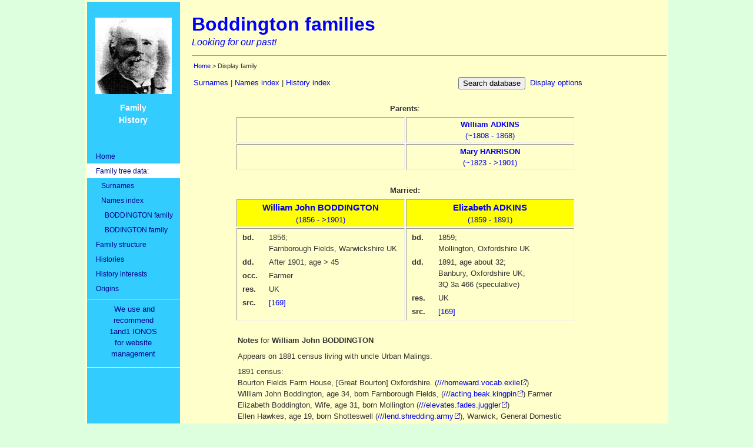

--- FILE ---
content_type: text/html; charset=UTF-8
request_url: https://boddington-family.org.uk/family_display.php?pers=2074&az=base_search,%20bs.147,%20fni/iD.317,%20bni/bPL.378
body_size: 4278
content:
<!DOCTYPE html>
<HTML lang="en-gb">
<HEAD>
<META CHARSET="utf-8"> 
<META name="viewport" content="width=device-width, initial-scale=1.0">
<META name="DESCRIPTION" content="Boddington families">
<META name="DOCCOMM" content="Boddington families">
<META http-equiv="REFRESH" content="43200">
<META name="KEYWORDS" content="Boddington families, ">
<meta name="Robots" content="Index, Follow" /><BASE target="_top">
<TITLE>Boddington families; Family Display</TITLE>
<link rel="stylesheet" href="families/css/general_1.css"> <link rel="stylesheet" href="families/css/general_2.css"> <link rel="stylesheet" href="families/css/general_3.css"> <link rel="stylesheet" href="families/css/general_4.css"> <link rel="stylesheet" href="families/css/general_5.css"> <style>.div1 {float: left; padding: 10px;}</style><script src="https://ajax.googleapis.com/ajax/libs/jquery/3.7.1/jquery.min.js"></script></HEAD>
<BODY>
<A id="top"></A>
<DIV align="center">
<TABLE width="991" bgcolor="#FFFFCC"> <!-- 991 exactly fits 1024 width window in IE7 -->
<TR>
<TD>
	<TABLE border="0" width="100%" cellspacing="0" cellpadding="0">
		<TR>
		<!-- this is the left column //-->
		  <TD width="130" valign="top" bgcolor="#33CCFF">
      <P align="center">&nbsp;<BR></P>
			<P align="center"><A href="arms.php"><IMG src="families/images/navpic.jpg" width="130" height="130"></A></P>
      <P align="center" class="style0">Family<BR>History </P>
      <P align="center" class="style0">&nbsp;</P>
      <TABLE id="nav" width="100%"  border="0" cellspacing="0" cellpadding="0">
<script language="JavaScript">
//
// For BODDINGTON family
// To add new entries in the navigation list it is necessary to update several files:
//	In this file - add a line to 'id variables'; add a line to the 'navigation entries'
//	In families/css/general_3.css add an entry for the variable after 'navigation highlights'
//	In include/steer.php add a line to 'navigation highlights'
//
var family = "Boddington"; // set the family name (from steer.php)
var searchid = "0"; // set the search id
var searchname = ""; // set the search name
var familyuc = "BODDINGTON"; // ... and again in uppercase
var prefix = "/"; // set the offset (from steer.php)
if (searchid == 3 
  && searchname == familyuc) {
	var niid = "xx";
	var srid = "namesidx";
 } else {
 	if (searchid != "" && searchid != "0") {
		var niid = "namesidx";
		var srid = "xx";
	}
}
// id variables
var idhome = "xx";
var idtreedata = "treedata";
var idsurnames = "xx";
var idstructure = "xx";
var idhistory = "xx";
var idhistint = "xx";
var idorigins = "xx";
// var idarms = "";
var writeLine = "";
// navigation entries
writeLine += '<tr><td id="' + (idhome) + '"><a href="' + (prefix) + '">Home</a></td></tr>';
writeLine += '<tr><td id="' + (idtreedata) + '"><strong><a href="javascript:null()">Family tree data:</a></strong>';
writeLine += '<tr><td id="' + (idsurnames) + '"><a href="' + (prefix) + 'surnames.php">&nbsp;&nbsp;&nbsp;Surnames</a></td></tr>';
writeLine += '<tr><td id="' + (niid) + '"><a href="' + (prefix) + 'names_index.php">&nbsp;&nbsp;&nbsp;Names&nbsp;index</a></td></tr>';
writeLine += '<tr><td id="' + (srid) + '"><a href="' + (prefix) + 'search.php?fm_search=3&surname=' + (familyuc) + '">&nbsp;&nbsp;&nbsp;&nbsp;&nbsp;' + (familyuc) + '&nbsp;family</a></td></tr>';
writeLine += '<tr><td id="' + (srid) + '"><a href="' + (prefix) + 'search.php?fm_search=3&surname=BODINGTON">&nbsp;&nbsp;&nbsp;&nbsp;&nbsp;BODINGTON&nbsp;family</a></td></tr>';
writeLine += '<tr><td id="' + (idstructure) + '"><a href="' + (prefix) + 'history_display.php?hist=15">Family structure</a></td></tr>';
writeLine += '<tr><td id="' + (idhistory) + '"><a href="' + (prefix) + 'history_index.php">Histories</a></td></tr>';
writeLine += '<tr><td id="' + (idhistint) + '"><a href="' + (prefix) + 'history_display.php?hist=8">History interests</a></td></tr>';
writeLine += '<tr><td id="' + (idorigins) + '"><a href="' + (prefix) + 'history_display.php?hist=14">Origins</a></td></tr>';
// writeLine += '<tr><td id="arms"><a href="' + (prefix) + 'arms.php">Heraldic&nbsp;Arms</a></td></tr>';
//writeLine += '<tr><td id="privacypolicy"><a href="' + (prefix) + 'privacypolicy.php">Privacy&nbsp;Policy</a><hr></td></tr>';
//
writeLine += '<tr><td><hr size="1" noshade color="#FFFFCC"></td></tr>';
// 1and1 IONOS referral programme link
writeLine += '<tr><td><p align="center"><a href="http://aklam.io/yHeD2m" target="_blank">We use and&nbsp;&nbsp;&nbsp;<BR>recommend<BR>1and1 IONOS<BR>for website<BR>management</a></p></td></tr>';
writeLine += '<tr><td><hr size="1" noshade color="#FFFFCC"></td></tr>';
document.write(writeLine);
</script>
          </td>
        </tr>
			</TABLE><!-- end nav id area //-->
		  </td>
		<!-- this is the main, right column //-->
		<TD width="20px">&nbsp;</TD>
		<TD align="left" valign="top" id="body00">
    <H1 class="headln">Boddington families</H1>
    <P class="headln2">Looking for our past! </P>
    <HR noshade color="#CC9900" size="1">
<TABLE width=90%><TR><TD valign="top" COLSPAN="2"><P class="pagetrack"><A href="/index.php">Home</A> &gt; Display family</P>
</TD><TD></TD></TR><TR><TD>
<P><A href="/surnames.php">Surnames</A>
 | <A href="/names_index.php">Names index</A>
 | <A href="/history_index.php">History index</A>
</TD>
<TD align='right' style='font-size:small;'><FORM name="search" method="post" action="/search.php?fm_search=1"><INPUT type='submit' name='button' tabindex='1' value='Search database'></FORM></TD>
<TD style='font-size:small;'>&nbsp;<A href="/display_options.php?button=Options">Display options</A></TD></TR></TABLE>
<P></P><TABLE width="90%"><!-- cell within which all minor tables will be contained --><TR><TD valign="top" WIDTH="80%"><TABLE BORDER="0" align="center"><!-- parents title --><TR><TD valign="top" align=center width="100%"><STRONG>Parents</STRONG>:</TD></TR></TABLE><TABLE BORDER="1" cellpadding="2" align="center"><!-- parents --><TR><TD valign="top" align=center width="280">&nbsp;<BR>&nbsp;</TD><TD valign="top" align=center width="280"><A href="/family_display.php?fam=1585" title="Display the family record for William ADKINS"><STRONG><NOBR>William</NOBR> ADKINS</STRONG><BR>(~1808 - 1868)</A></TD></TR><TR><TD valign="top" align=center width="280">&nbsp;<BR>&nbsp;</TD><TD valign="top" align=center width="280"><A href="/family_display.php?fam=1585" title="Display the family record for Mary HARRISON"><STRONG><NOBR>Mary</NOBR> HARRISON</STRONG><BR>(~1823 - >1901)</A></TD></TR></TABLE><BR><TABLE BORDER="0" cellpadding="2" align="center"><!-- relationship line --><TR><TD valign="top" align=center width="100%"><STRONG>Married: </STRONG></TD></TR></TABLE><TABLE BORDER="1" cellpadding="2" align="center"><!-- Headline names --><TR width="100%"><TD valign="top" align="center" width="280" style="background-color:yellow;"><A href="/person_display.php?pers=2074&az_p=2074&az_f=" title="Display the person record for William John BODDINGTON"><SPAN style="font-size: 115%; font-weight: bold;"><NOBR>William John</NOBR> BODDINGTON</SPAN><BR>(1856 - >1901)</A></TD><TD valign="top" align="center" width="280" style="background-color:yellow;"><A href="/person_display.php?pers=2075&az_p=2074&az_f=" title="Display the person record for Elizabeth ADKINS"><SPAN style="font-size: 115%; font-weight: bold;"><NOBR>Elizabeth</NOBR> ADKINS</SPAN><BR>(1859 - 1891)</A></TD></TR><TR><TD valign="top" align="LEFT" width="280"><TABLE width="100%" BORDER="0"><!-- person data --><TR><TD valign="top" width="45px"><STRONG>&nbsp;bd.&nbsp;&nbsp;</STRONG></TD><TD valign="top"><NOBR>1856</NOBR>; <BR>Farnborough Fields, Warwickshire UK</TD></TR><TR><TD valign="top"><STRONG>&nbsp;dd.&nbsp;&nbsp;</STRONG></TD><TD valign="top"><NOBR>After 1901</NOBR>, age&nbsp;>&nbsp;45</TD></TR><TR><TD valign="top"><STRONG>&nbsp;occ.&nbsp;&nbsp;</STRONG></TD><TD valign="top">Farmer</TD></TR><TR><TD valign="top"><STRONG>&nbsp;res.&nbsp;&nbsp;</STRONG></TD><TD valign="top">UK</TD></TR><TR><TD valign="top"><STRONG>&nbsp;src.&nbsp;&nbsp;</STRONG></TD><TD valign="top"> <A href="/sources.php?pers=2074&fam=1584&n=C164&src=169#srcs">[169]</A></TD></TR></TABLE></TD><TD valign="top" align="LEFT" width="280"><TABLE width="100%" BORDER="0"><!-- person data --><TR><TD valign="top" width="45px"><STRONG>&nbsp;bd.&nbsp;&nbsp;</STRONG></TD><TD valign="top"><NOBR>1859</NOBR>; <BR>Mollington, Oxfordshire UK</TD></TR><TR><TD valign="top"><STRONG>&nbsp;dd.&nbsp;&nbsp;</STRONG></TD><TD valign="top"><NOBR>1891</NOBR>, age&nbsp;about&nbsp;32; <BR>Banbury, Oxfordshire UK; <BR>3Q 3a 466 (speculative)</TD></TR><TR><TD valign="top"><STRONG>&nbsp;res.&nbsp;&nbsp;</STRONG></TD><TD valign="top">UK</TD></TR><TR><TD valign="top"><STRONG>&nbsp;src.&nbsp;&nbsp;</STRONG></TD><TD valign="top"> <A href="/sources.php?pers=2074&fam=1584&n=C164&src=169#srcs">[169]</A></TD></TR></TABLE></TD></TR></TABLE><TABLE BORDER="0" cellpadding="2" align="center"><!-- other spouses --></TABLE><TABLE BORDER="0" align="center" width="80%"><!-- marriage, separation and divorce notes --><TR><TD valign="top"><BR><P><STRONG>Notes</STRONG> for <STRONG>William John BODDINGTON</STRONG></P><P>Appears on 1881 census living with uncle Urban Malings.</P><P>1891 census: <BR>Bourton 
Fields Farm House, [Great Bourton] Oxfordshire. 
(<A href="https://w3w.co/homeward.vocab.exile" target="_blank" title="Go to ///homeward.vocab.exile">///homeward.vocab.exile</A><IMG src="/families/pictures/external.png" title="Open in new tab">) <BR>William 
John Boddington, age 34, born Farnborough Fields, 
(<A href="https://w3w.co/acting.beak.kingpin" target="_blank" title="Go to ///acting.beak.kingpin">///acting.beak.kingpin</A><IMG src="/families/pictures/external.png" title="Open in new tab">) Farmer 
<BR>Elizabeth Boddington, Wife, age 31, born Mollington 
(<A href="https://w3w.co/elevates.fades.juggler" target="_blank" title="Go to ///elevates.fades.juggler">///elevates.fades.juggler</A><IMG src="/families/pictures/external.png" title="Open in new tab">) 
<BR>Ellen Hawkes, age 19, born Shotteswell (<A href="https://w3w.co/lend.shredding.army" target="_blank" title="Go to ///lend.shredding.army">///lend.shredding.army</A><IMG src="/families/pictures/external.png" title="Open in new tab">), Warwick, General 
Domestic Servant <BR>John Gardner, age 21, born Cropredy 
(<A href="https://w3w.co/eternally.handbook.splash" target="_blank" title="Go to ///eternally.handbook.splash">///eternally.handbook.splash</A><IMG src="/families/pictures/external.png" title="Open in new tab">), 
Farm Servant.</P><P>1901 census: <BR>Wm Boddington, age 44, born Warwick Farnbore 
(sic, 
Farnborough) (<A href="https://w3w.co/napkins.skillet.partner" target="_blank" title="Go to ///napkins.skillet.partner">///napkins.skillet.partner</A><IMG src="/families/pictures/external.png" title="Open in new tab">), 
living Northampton, Brackley, occupation Farmer.</P>
<P><STRONG>Sources</STRONG><A name='srcs'></A></P><TABLE><TR><TD width='70px' align='right' valign='top'>169.&nbsp;&nbsp;</TD><TD valign='top'>Email, Jon Malings, 5 November 2006</TD></TR>
</TABLE></TD></TR></TABLE></TD></TR></TABLE><BLOCKQUOTE><HR NOSHADE size=0><TABLE width="100%"><TR><TD><P>Family record last updated: 28 Jul 2013</P></TD></TR></TABLE><P>Click coloured box for Person Record </P><P><A href="/code_key.php" retlink="WPFM_FAMILY_DISPLAY&pers=2074">Key, explanation of codes used</A></P><HR><P>In the event of error on this page please let me know which page you are on by <A href="mailto:family@boddington-family.org.uk?subject=Boddington family, family=1584 person=2074" TITLE="Email the Family Webmaster">sending me an email from this link</A>. Thank you very much!</P></TD></TR></TABLE>	<P><HR noshade size="1" color="#CC9900" align="left" width="100%" style="margin: 0"/></P>
	<TABLE border="0" width="100%" cellspacing="0" cellpadding="0">
		<TR>
			<TD width="48"></TD>
			<TD align="left" valign="top">	
			 <A href="index.php"><IMG border="0"
				src="families/images/button_home_0.jpg" alt="Boddington families home page" width="37" height="37"></A><A
				href="javascript:history.back(1)"><IMG border="0"
				src="families/images/button_left_0.jpg" alt="Previous page" width="37" height="37"></A><A href="#top"><IMG
				border="0" src="families/images/button_up.jpg" alt="Top" width="37" height="37"></A>
          <P class="footer" style="font-size: xx-small;">Please notify me of any errors, omissions or changes by <A
						href="mailto:family@boddington-family.org.uk&amp;subject=Boddington families"
				title="Email the Webmaster">sending me an email</A>.&nbsp;<BR>
  Template last updated
    <!-- #BeginDate format:Am1 -->July 14, 2025<!-- #EndDate -->
  <BR>
<SCRIPT> 
var d = new Date();
document.write("&copy; Copyright Tim Boddington 2000-" + d.getFullYear() + ". All rights reserved.");
</SCRIPT> 
	</P>
			</TD>
			<TD>
<DIV style="align:right; margin-right:5%;"><P>5.8.0/9835 </P></DIV>			</TD>
		</TR>
	</TABLE>
<HR noshade size="1" color="#CC9900">
</div>
</BODY>
</HTML>